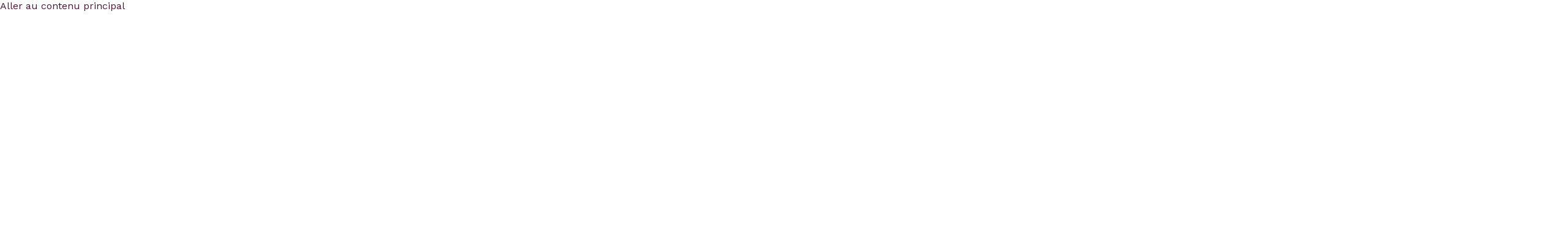

--- FILE ---
content_type: text/html; charset=utf-8
request_url: http://charlottebadelon.com/serie/colors
body_size: 3559
content:
<!DOCTYPE html>
<!-- Sorry no IE7 support! -->
<!-- @see http://foundation.zurb.com/docs/index.html#basicHTMLMarkup -->

<!--[if IE 8]><html class="no-js lt-ie9" lang="fr" dir="ltr"> <![endif]-->
<!--[if gt IE 8]><!--> <html class="no-js" lang="fr" dir="ltr"> <!--<![endif]-->
<head>
  <meta name="viewport" content="width=device-width, initial-scale=1.0, minimal-ui" />
  <meta charset="utf-8" />
<meta name="viewport" content="width=device-width, initial-scale=1.0" />
<meta http-equiv="ImageToolbar" content="false" />
<link rel="shortcut icon" href="http://charlottebadelon.com/sites/default/files/favicon.ico" />
<link rel="shortlink" href="/node/92" />
<meta name="Generator" content="Drupal 7 (http://drupal.org)" />
<link rel="canonical" href="/serie/colors" />
  <title>COLORS | Charlotte Badelon — Photography</title>
  <style>
@import url("http://charlottebadelon.com/modules/system/system.base.css?t7c00s");
@import url("http://charlottebadelon.com/modules/system/system.messages.css?t7c00s");
@import url("http://charlottebadelon.com/modules/system/system.theme.css?t7c00s");
</style>
<style media="screen">
@import url("http://charlottebadelon.com/sites/all/modules/picture/lazysizes/plugins/aspectratio/ls.aspectratio.css?t7c00s");
</style>
<style>
@import url("http://charlottebadelon.com/sites/all/modules/ajax_links_api/ajax_links_api.css?t7c00s");
@import url("http://charlottebadelon.com/sites/all/modules/date/date_api/date.css?t7c00s");
@import url("http://charlottebadelon.com/modules/field/theme/field.css?t7c00s");
@import url("http://charlottebadelon.com/modules/node/node.css?t7c00s");
@import url("http://charlottebadelon.com/sites/all/modules/picture/picture_wysiwyg.css?t7c00s");
@import url("http://charlottebadelon.com/modules/search/search.css?t7c00s");
@import url("http://charlottebadelon.com/modules/user/user.css?t7c00s");
@import url("http://charlottebadelon.com/sites/all/modules/extlink/extlink.css?t7c00s");
@import url("http://charlottebadelon.com/sites/all/modules/views/css/views.css?t7c00s");
</style>
<style>
@import url("http://charlottebadelon.com/sites/all/modules/ctools/css/ctools.css?t7c00s");
</style>
<style>
@import url("http://charlottebadelon.com/sites/all/themes/badelon/css/badelon.css?t7c00s");
@import url("http://charlottebadelon.com/sites/all/themes/badelon/css/styles.css?t7c00s");
</style>
  <script src="http://charlottebadelon.com/sites/all/modules/jquery_update/replace/jquery/1.11/jquery.min.js?v=1.11.2"></script>
<script src="http://charlottebadelon.com/misc/jquery.once.js?v=1.2"></script>
<script src="http://charlottebadelon.com/misc/drupal.js?t7c00s"></script>
<script src="http://charlottebadelon.com/sites/all/modules/picture/lazysizes/lazysizes.min.js?v=1.0.1"></script>
<script src="http://charlottebadelon.com/sites/all/modules/picture/lazysizes/plugins/aspectratio/ls.aspectratio.min.js?v=1.0.1"></script>
<script>document.createElement( "picture" );</script>
<script src="http://charlottebadelon.com/sites/all/modules/admin_menu/admin_devel/admin_devel.js?t7c00s"></script>
<script src="http://charlottebadelon.com/sites/all/modules/ajax_links_api/ajax_links_api.js?t7c00s"></script>
<script src="http://charlottebadelon.com/sites/all/modules/extlink/extlink.js?t7c00s"></script>
<script src="http://charlottebadelon.com/sites/default/files/languages/fr_PIi9z2O0_LDqnXoDgHyp6UHXYeBcrY8SVgVf05R-kio.js?t7c00s"></script>
<script src="http://charlottebadelon.com/sites/all/themes/zurb_foundation/js/vendor/modernizr.js?t7c00s"></script>
<script src="http://charlottebadelon.com/sites/all/themes/badelon/js/foundation.min.js?t7c00s"></script>
<script src="http://charlottebadelon.com/sites/all/themes/badelon/js/jquery.animate-enhanced.min.js?t7c00s"></script>
<script src="http://charlottebadelon.com/sites/all/themes/badelon/js/jquery.superslides.min.js?t7c00s"></script>
<script src="http://charlottebadelon.com/sites/all/themes/badelon/js/imagesloaded.pkgd.min.js?t7c00s"></script>
<script src="http://charlottebadelon.com/sites/all/themes/badelon/js/libs.min.js?t7c00s"></script>
<script src="http://charlottebadelon.com/sites/all/themes/badelon/js/app.min.js?t7c00s"></script>
<script src="http://charlottebadelon.com/sites/all/themes/badelon/js/_badelon.js?t7c00s"></script>
<script>jQuery.extend(Drupal.settings, {"basePath":"\/","pathPrefix":"","ajaxPageState":{"theme":"badelon","theme_token":"o9T1RuPXxncIdWqnEuYtYyC7kzvG1P-omjy6nQP94Vg","js":{"sites\/all\/modules\/picture\/picturefill2\/picturefill.min.js":1,"sites\/all\/modules\/picture\/picture.min.js":1,"sites\/all\/modules\/jquery_update\/replace\/jquery\/1.11\/jquery.min.js":1,"misc\/jquery.once.js":1,"misc\/drupal.js":1,"sites\/all\/modules\/picture\/lazysizes\/lazysizes.min.js":1,"sites\/all\/modules\/picture\/lazysizes\/plugins\/aspectratio\/ls.aspectratio.min.js":1,"0":1,"sites\/all\/modules\/admin_menu\/admin_devel\/admin_devel.js":1,"sites\/all\/modules\/ajax_links_api\/ajax_links_api.js":1,"sites\/all\/modules\/extlink\/extlink.js":1,"public:\/\/languages\/fr_PIi9z2O0_LDqnXoDgHyp6UHXYeBcrY8SVgVf05R-kio.js":1,"sites\/all\/themes\/zurb_foundation\/js\/vendor\/modernizr.js":1,"sites\/all\/themes\/badelon\/js\/foundation.min.js":1,"sites\/all\/themes\/badelon\/js\/jquery.animate-enhanced.min.js":1,"sites\/all\/themes\/badelon\/js\/jquery.superslides.min.js":1,"sites\/all\/themes\/badelon\/js\/imagesloaded.pkgd.min.js":1,"sites\/all\/themes\/badelon\/js\/libs.min.js":1,"sites\/all\/themes\/badelon\/js\/app.min.js":1,"sites\/all\/themes\/badelon\/js\/_badelon.js":1},"css":{"modules\/system\/system.base.css":1,"modules\/system\/system.messages.css":1,"modules\/system\/system.theme.css":1,"sites\/all\/modules\/picture\/lazysizes\/plugins\/aspectratio\/ls.aspectratio.css":1,"sites\/all\/modules\/ajax_links_api\/ajax_links_api.css":1,"sites\/all\/modules\/date\/date_api\/date.css":1,"modules\/field\/theme\/field.css":1,"modules\/node\/node.css":1,"sites\/all\/modules\/picture\/picture_wysiwyg.css":1,"modules\/search\/search.css":1,"modules\/user\/user.css":1,"sites\/all\/modules\/extlink\/extlink.css":1,"sites\/all\/modules\/views\/css\/views.css":1,"sites\/all\/modules\/ctools\/css\/ctools.css":1,"sites\/all\/themes\/badelon\/css\/normalize.css":1,"sites\/all\/themes\/badelon\/css\/foundation.min.css":1,"sites\/all\/themes\/badelon\/css\/badelon.css":1,"sites\/all\/themes\/badelon\/css\/styles.css":1}},"ajax_links_api":{"selector":"#footer .footerin .inner","trigger":".nodeloader","negative_triggers":"","html5":1,"vpager":1},"extlink":{"extTarget":"_blank","extClass":0,"extLabel":"(link is external)","extImgClass":0,"extSubdomains":1,"extExclude":"","extInclude":"","extCssExclude":"","extCssExplicit":"","extAlert":0,"extAlertText":"This link will take you to an external web site.","mailtoClass":0,"mailtoLabel":"(link sends e-mail)"}});</script>
  <!--[if lt IE 9]>
		<script src="http://html5shiv.googlecode.com/svn/trunk/html5.js"></script>
	<![endif]-->
  <link rel="preconnect" href="https://fonts.gstatic.com"> 
  <link href="https://fonts.googleapis.com/css2?family=Work+Sans:ital@0;1&display=swap" rel="stylesheet">
</head>


<body class="html not-front not-logged-in no-sidebars page-node page-node- page-node-92 node-type-serie lang-fr section-serie"  ">
  <div class="skip-link">
    <a href="#main-content" class="element-invisible element-focusable">Aller au contenu principal</a>
  </div>
    <!--.top-bar -->
<div class="contain-to-grid menu-bar show-for-small-only">
	<nav class="top-bar" data-topbar role="navigation">
		<ul class="title-area">
			<li class="logo-mobile show-for-small-only"><a href="/">Charlotte Badelon</a></li>
			<li class="toggle-topbar menu-icon"><a href="#"><span>Menu</span></a></li>
		</ul>
		<section class="top-bar-section">
							<ul id="main-menu" class="main-nav right left"><li class="first leaf home"><a href="/" class="home">Charlotte Badelon</a></li><li class="leaf"><a href="/about">About</a></li><li class="leaf"><a href="/contact">contact</a></li><li class="last leaf"><a href="https://instagram.com/charlottebadelon/">instagram</a></li></ul>					</section>
	</nav>
</div>
<!--/.top-bar -->


<!--.menu-scroll -->
<div class="sticky menu-bar show-for-medium-up">
	<nav class="top-bar" data-topbar role="navigation">
		<section class="top-bar-section">
							<ul id="main-menu" class="main-nav right left"><li class="first leaf home"><a href="/" class="home">Charlotte Badelon</a></li><li class="leaf"><a href="/about">About</a></li><li class="leaf"><a href="/contact">contact</a></li><li class="last leaf"><a href="https://instagram.com/charlottebadelon/">instagram</a></li></ul>					</section>
	</nav>
</div>
<!--/.menu-scroll -->


<!--.page -->
<div role="document" class="page">



	<!--.conteneur -->
	<div class="conteneur">

		<a class="ferme" href="javascript:void(0);">×</a>

		<!--.l-principal -->
		<div id="principal" class="hide">


			<!--.l-header -->
							<header role="banner" class="show-for-medium-up">

					  <section class="block block-system block-menu block-system-main-menu header">
  
        <h2 class="block-title element-invisible">Menu principal</h2>
    
    <ul class="menu"><li class="first leaf"><a href="/" class="home">Charlotte Badelon</a></li>
<li class="leaf"><a href="/about">About</a></li>
<li class="leaf"><a href="/contact">contact</a></li>
<li class="last leaf"><a href="https://instagram.com/charlottebadelon/">instagram</a></li>
</ul>  
  </section>				</header>
						<!--/.l-header -->


		<!--.l-main -->
		<main role="main" class="main">


			<!--.l-messages -->
						<!--.title -->
						<!--.tabs -->
						<div id="tabs">
									</div>
			

			<!--.actions -->
			

			  
      
    <div  about="/serie/colors" typeof="sioc:Item foaf:Document" class="zf-1col node node-serie view-mode-full">

  
  <div class="row">
    <div class="group-content">
      <h1>COLORS</h1><picture >
<!--[if IE 9]><video style="display: none;"><![endif]-->
<source data-srcset="http://charlottebadelon.com/sites/default/files/styles/large/public/series/repro_chr_2810-2.jpg?itok=tqW7P85r&amp;timestamp=1544785538 1x" data-aspectratio="1200/951" media="(min-width: 40em)" />
<source data-srcset="http://charlottebadelon.com/sites/default/files/styles/medium/public/series/repro_chr_2810-2.jpg?itok=OtPW4wjA&amp;timestamp=1544785538 1x" data-aspectratio="500/396" media="(max-width: 40em)" />
<!--[if IE 9]></video><![endif]-->
<img  class="lazyload" data-aspectratio="" src="http://charlottebadelon.com/sites/default/files/styles/medium/public/series/repro_chr_2810-2.jpg?itok=OtPW4wjA&amp;timestamp=1544785538" alt="" title="" />
</picture><picture >
<!--[if IE 9]><video style="display: none;"><![endif]-->
<source data-srcset="http://charlottebadelon.com/sites/default/files/styles/large/public/series/01670009-1.jpg?itok=jwXQTMmI&amp;timestamp=1541496740 1x" data-aspectratio="1200/1199" media="(min-width: 40em)" />
<source data-srcset="http://charlottebadelon.com/sites/default/files/styles/medium/public/series/01670009-1.jpg?itok=vBaJxanb&amp;timestamp=1541496740 1x" data-aspectratio="500/500" media="(max-width: 40em)" />
<!--[if IE 9]></video><![endif]-->
<img  class="lazyload" data-aspectratio="" src="http://charlottebadelon.com/sites/default/files/styles/medium/public/series/01670009-1.jpg?itok=vBaJxanb&amp;timestamp=1541496740" alt="" title="" />
</picture><picture >
<!--[if IE 9]><video style="display: none;"><![endif]-->
<source data-srcset="http://charlottebadelon.com/sites/default/files/styles/large/public/series/01670012.jpg?itok=Mn6gLQEo&amp;timestamp=1541496882 1x" data-aspectratio="1200/1199" media="(min-width: 40em)" />
<source data-srcset="http://charlottebadelon.com/sites/default/files/styles/medium/public/series/01670012.jpg?itok=rEkUF0wu&amp;timestamp=1541496882 1x" data-aspectratio="500/500" media="(max-width: 40em)" />
<!--[if IE 9]></video><![endif]-->
<img  class="lazyload" data-aspectratio="" src="http://charlottebadelon.com/sites/default/files/styles/medium/public/series/01670012.jpg?itok=rEkUF0wu&amp;timestamp=1541496882" alt="" title="" />
</picture><picture >
<!--[if IE 9]><video style="display: none;"><![endif]-->
<source data-srcset="http://charlottebadelon.com/sites/default/files/styles/large/public/series/01670011.jpg?itok=uIZoZ-xQ&amp;timestamp=1541497033 1x" data-aspectratio="1200/1199" media="(min-width: 40em)" />
<source data-srcset="http://charlottebadelon.com/sites/default/files/styles/medium/public/series/01670011.jpg?itok=rB_WiB-e&amp;timestamp=1541497033 1x" data-aspectratio="500/500" media="(max-width: 40em)" />
<!--[if IE 9]></video><![endif]-->
<img  class="lazyload" data-aspectratio="" src="http://charlottebadelon.com/sites/default/files/styles/medium/public/series/01670011.jpg?itok=rB_WiB-e&amp;timestamp=1541497033" alt="" title="" />
</picture>    </div>
  </div>

</div>

  
  
		</main>
		<!--/.l-main -->


		<!--.l-pied -->
					<div id="pied">
				  <section class="block block-block show-for-small-only block-block-3">
  
      
    <ul>
<li><a class="instagram" href="https://instagram.com/charlottebadelon/">instagram</a></li>
</ul>
  
  </section>			</div>
				<!--/.l-pied -->

		</div>
		<!--/.l-principal -->


		<!--.footer -->
		<footer id="footer">
			<div class="footerin small-12 columns small-centered">
			<div class='loader'><svg xmlns='http://www.w3.org/2000/svg' version='1.1' id='loader-1' x='0px' y='0px' width='40px' height='40px' viewBox='0 0 50 50' xml:space='preserve'><path fill='#4b1334' d='M43.935 25.145c0-10.318-8.364-18.683-18.683-18.683 -10.318 0-18.683 8.365-18.683 18.683h4.068c0-8.071 6.543-14.615 14.615-14.615 8.072 0 14.615 6.543 14.615 14.615H43.935z'><animateTransform attributeType='xml' attributeName='transform' type='rotate' from='0 25 25' to='360 25 25' dur='0.6s' repeatCount='indefinite'/></path></svg></div>
			<div class="row inner">
			</div>
			</div>
		</footer>
		<!-- /footer -->


	</div>
	<!--/.conteneur -->


</div>
<!--/.page -->
  <script src="http://charlottebadelon.com/sites/all/modules/picture/picturefill2/picturefill.min.js?v=2.3.1"></script>
<script src="http://charlottebadelon.com/sites/all/modules/picture/picture.min.js?v=7.34"></script>
    <script>
    (function ($, Drupal, window, document, undefined) {
      $(document).foundation();
    })(jQuery, Drupal, this, this.document);
  </script>
</body>
</html>


--- FILE ---
content_type: text/css
request_url: http://charlottebadelon.com/sites/all/themes/badelon/css/styles.css?t7c00s
body_size: 18271
content:
/* @override 
	http://charlottebadelon.com/sites/all/themes/badelon/css/styles.css?oqcqan
	http://charlottebadelon.com/sites/all/themes/badelon/css/styles.css?oy0pnc
	http://charlottebadelon.com/sites/all/themes/badelon/css/styles.css?*
*/

/* POSITIONS */
body, html {
	padding: 0 !important;
	overflow: hidden;
	font-family: 'Work Sans', sans-serif;
}
a {
	transition: 0.5s all;
	-moz-transition: 0.5s all;
    -webkit-transition: 0.5s all;
}
h2 {
	letter-spacing: 2px;
	margin: 35px 0 25px 0;
}
strong {
	font-weight: normal;
}
p:last-child {
	margin-bottom: 0;
}
:focus {
	-moz-outline-style: none;
}
li:focus, a:hover, .vertical-tabs ul.vertical-tabs-list li a:hover {
	outline: 0;
}
::selection {
	background: #bcbcbc;
	color: #FFF;
	text-shadow: none;
}
::-moz-selection {
	background: #bcbcbc;
	color: #FFF;
	text-shadow: none;
}
button, .button {
	text-transform: uppercase !important;
	font-size: 0.7rem !important;
	letter-spacing: 2px;
	padding: 15px 17px !important;
	background-color: #f2f3f6 !important;
	color: #4b1333 !important;
}
button:hover, .button:hover, .button.secondary:hover, button.secondary:hover {
	text-decoration: none;
	background-color: #4b1333 !important;
	color: #f2f3f6 !important;
}
.button-group {
	margin: 25px 0;
}
.button-group > li > button, .button-group > li .button {
	border-left: none;
	margin-right: 10px;
}
h1 {
	text-transform: uppercase;
	letter-spacing: 2px;
	text-align: center;
	margin: 0;
}
.main {
	max-width: 100%;
	margin: 0 65px;
	overflow: hidden;
}
@media only screen and (max-width: 60em) {
	.main {
		margin: 0 20px;
	}
}
@media only screen and (max-width: 40em) {
	.main {
		padding-top: 70px;
	}
}
.front .main {
	max-width: 100%;
	margin: 0 50px;
}
@media only screen and (max-width: 60em) {
	.front .main {
		margin: 0 20px;
	}
}
footer {
	width: 100%;
	height: 100%;
	position: fixed;
	top: 0;
	right: -100%;
	background-color: #f2f3f6;
	overflow: auto;
	-webkit-overflow-scrolling: touch;
	-webkit-transform: translateZ(0px);
	-webkit-transform: translate3d(0,0,0);
	-webkit-perspective: 1000;
}
#pied {
	text-align: center;
	padding: 50px;
	margin-top: 50px;
	background-color: #f2f3f6;
}
#pied img {
	width: 250px;
}
#pied h2 {
	margin: 0;
}
@media only screen and (max-width: 60em) {
	#pied {
		padding: 20px;
	}
	#pied img {
		width: 150px;
	}
}
#principal {
	position: relative;
	overflow: auto;
	height: 100vh;
	-webkit-overflow-scrolling: touch;
	-webkit-transform: translateZ(0px);
	-webkit-transform: translate3d(0,0,0);
	-webkit-perspective: 1000;
}
.conteneur {
	-webkit-transform: translateX(0%);
	-moz-transform: translateX(0%);
	transform: translateX(0%);
	-webkit-transition: -webkit-transform .33s cubic-bezier(.694, .0482, .335, 1);
	-moz-transition: -moz-transform .33s cubic-bezier(.694, .0482, .335, 1);
	transition: transform .33s cubic-bezier(.694, .0482, .335, 1);
	-webkit-backface-visibility: hidden;
	backface-visibility: hidden;
	margin: 0;
	height: 100vh;
}

.conteneur.ouvert {
	-webkit-transform: translateX(-100%);
	-moz-transform: translateX(-100%);
	transform: translateX(-100%);
}
@media only screen and (max-width: 60em) {
	.node-serie.zf-1col {
		padding: 0 20px;
	}
}
/* FIN POSITIONS */

/* MENU */
header {
	text-align: left;
	position: relative;
	max-width: 100%;
	margin: 50px 65px 50px 65px;
}
@media only screen and (max-width: 60em) {
	header {
		text-align: left;
		position: relative;
		max-width: 100%;
		margin: 50px 35px 50px 35px;
	}
}
header ul {
	margin: 0;
}
header ul li {
	display: inline-block;
	margin: 0 20px 0 0;
}
header ul li a {
	text-transform: lowercase;
	font-family: 'Work Sans', sans-serif;
	color: #818ea6;
	text-align: center;
}
header .block-menu-menu-administration {
	margin-top: 50px;
}
header .block-menu-menu-administration ul li a {
	height: 50px;
	padding: 0;
}
header ul li a:hover {
	color: #4b1334;
	text-decoration: none;
}
header ul li a.active,
header ul li a.active:hover {
	color: #4b1334;
}
header ul li a.home {
	text-transform: uppercase;
	font-size: 1.2rem;
	color: #4b1334;
}
@media only screen and (max-width: 60em) {
	header ul li a.home {
		width: 180px;
	}
	header ul li {
	margin: 0 5px;
}
	header ul li a {
	font-size: 0.8rem;
	height: 150px;
		padding-top: 20px;
	}
}
.block-block-2 {
	position: absolute;
	right: 45px;
}
.block-block-2 ul li a {
	height: auto;
}
.block-block-3 ul li a, .block-block-3--2 ul li a {
	display: inline-block;
}
.block-block-2 ul li, .block-block-3 ul li, .block-block-3--2 ul li {
	margin: 0 5px;
}
.block-block-3 ul li, .block-block-3--2 ul li {
	list-style-type: none;
	display: inline;
}
.block-block-2 ul li a, .block-block-3 ul li a, .block-block-3--2 ul li a {
	width: 15px;
	text-indent: -10000px;
	background-position: center;
	background-repeat: no-repeat;
	background-size: 100%
}
.block-block-2 ul li a:after, .block-block-3 ul li a:after, .block-block-3--2 ul li a:after {
	text-indent: 0px !important;
	display: block;
	color: #818ea6;
}
.block-block-2 ul li a.facebook, .block-block-3 ul li a.facebook, .block-block-3--2 ul li a.facebook {
	background-image: url(../images/icon-facebook.png);
}
.block-block-2 ul li a.pinterest, .block-block-3 ul li a.pinterest, .block-block-3--2 ul li a.pinterest {
	background-image: url(../images/icon-pinterest.png);
}
.block-block-2 ul li a.instagram, .block-block-3 ul li a.instagram, .block-block-3--2 ul li a.instagram {
	background-image: url(../images/icon-instagram.png);
}
.block-block-2 ul li a.tumblr, .block-block-3 ul li a.tumblr, .block-block-3--2 ul li a.tumblr {
	background-image: url(../images/icon-tumblr.png);
}
li.logo-mobile {
	display: none !important;
}
li.logo-mobile img {
	height: 50px;
	width: auto !important;
}
.top-bar {
	position: fixed !important;
	width: 100%;
	z-index: 10000;
}
.top-bar .menu-icon {
	background-color: #FFC !important;
	z-index: 10000001 !important;
}
.top-bar .menu-icon a {
	background-color: #818ea6 !important;
	position: fixed !important;
	height: 50px !important;
	line-height: 50px !important;
	top: 0 !important;
	right: 0 !important;
	color: #FFF !important;
	text-decoration: none !important;
	z-index: 10000001 !important;
}
.top-bar .toggle-topbar.menu-icon a span::after {
	box-shadow: 0 0 0 1px #FFF, 0 7px 0 1px #FFF, 0 14px 0 1px #FFF !important;
}
.top-bar.expanded .toggle-topbar a span::after {
    box-shadow: 0 0 0 1px #4b1334, 0 7px 0 1px #4b1334, 0 14px 0 1px #4b1334 !important;
}
.top-bar ul#main-menu li a {
	height: 50px !important;
	background-color: #f2f3f6;
	border-top: 1px solid #e0e0e0;
	text-align: center;
	text-transform: uppercase;
	letter-spacing: 2px;
	font-size: 0.7rem;
	color: #4b1333;
	line-height: 50px;
	padding: 0 15px;
}
.top-bar ul#main-menu li a:hover, .top-bar ul#main-menu li a.active {
	text-decoration: none;
	background-color: #818ea6;
	color: #FFF;
}
.top-bar ul#main-menu li a.home,
.top-bar ul#main-menu li a.home.active {
	background-color: #f2f3f6 !important;
	color: #4b1333 !important;
}
/**/
.contain-to-grid.menu-bar .top-bar {
	top: 0;
	z-index: 10000000;
	opacity: 1;
	transition: 0.2s all;
	-moz-transition: 0.2s all;
    -webkit-transition: 0.2s all;
}
.contain-to-grid.menu-bar.hide .top-bar {
	top: -20px;
	z-index: -1;
	opacity: 0;
	transition: 0.2s all;
	-moz-transition: 0.2s all;
    -webkit-transition: 0.2s all;
}

.sticky.menu-bar .top-bar {
	top: -20px;
	z-index: -1;
	opacity: 0;
	transition: 0.2s all;
	-moz-transition: 0.2s all;
    -webkit-transition: 0.2s all;
}
.sticky.menu-bar.scroll .top-bar {
	top: 0;
	z-index: 10000000;
	opacity: 1;
	transition: 0.2s all;
	-moz-transition: 0.2s all;
    -webkit-transition: 0.2s all;
}
.sticky.menu-bar .top-bar-section {
	height: 50px;
	text-align: left;
	background-color: #f2f3f6;
}
.sticky.menu-bar .top-bar-section ul {
	float: inherit !important;
	display: inline-block;
}
.sticky.menu-bar .top-bar-section ul li a {
	background-color: #f2f3f6 !important;
	text-transform: lowercase !important;
	font-size: 0.9rem !important;
	font-family: 'Work Sans', sans-serif;
	color: #818ea6 !important;
	letter-spacing: 0 !important;
	margin-top: -1px;
	line-height: 52px;
	height: 50px;
}
.sticky.menu-bar .top-bar-section ul li a.home {
	text-transform: uppercase !important;
	font-size: 1rem !important;
	color: #4b1334 !important;
}
.sticky.menu-bar .top-bar-section ul li a.active, .sticky.menu-bar .top-bar-section ul li a:hover {
	color: #4b1333 !important;
}
/* FIN MENU */


/* FOOTER */
a.ferme {
	position: fixed;
	top: 40px;
	z-index: 100000;
	right: -100%;
	margin-right: 50px;
	height: 30px;
	width: 30px;
	-webkit-border-radius: 25px;
	-moz-border-radius: 25px;
	border-radius: 25px;
	background-color: #FFF;
	border: 0px solid #FFFFFF;
	color: #999;
	font-weight: normal;
	text-align: center;
	line-height: 30px;
	font-size: 30px;
	-webkit-box-shadow: 0 0 15px 0 #ccc;
	-moz-box-shadow: 0 0 15px 0 #ccc;
	box-shadow: 0 0 15px 0 #ccc;
}
@media only screen and (max-width: 60em) {
	a.ferme {
		right: -50%;
		top: inherit;
		bottom: 115px !important;
		margin-right: -17px;
	}
}
.ferme:hover {
	color: #555;
	-webkit-box-shadow: 0 0 15px 0 #999;
	-moz-box-shadow: 0 0 15px 0 #999;
	box-shadow: 0 0 15px 0 #999;
	text-decoration: none;
}
#footer .footerin .inner {
	max-width: 920px;
	filter: alpha(opacity=0);
	opacity: 0;
}
#footer .footerin .inner.show {
	-webkit-animation: fadeIn ease-in 1;
	-moz-animation: fadeIn ease-in 1;
	animation: fadeIn ease-in 1;
	-webkit-animation-fill-mode: forwards;
	-moz-animation-fill-mode: forwards;
	animation-fill-mode: forwards;
	-webkit-animation-duration: 0.5s;
	-moz-animation-duration: 0.5s;
	animation-duration: 0.5s;
}
#footer .loader {
	position: absolute;
	top: 0;
	bottom: 0;
	left: 0;
	right: 0;
	height: 100vh;
	text-align: center;
	display: inline-block;
	line-height: 100vh;
}
.zf-1col img {
	margin-bottom: 15px;
}
/* FIN FOOTER */

/* HOME */
#isotope-container {
	/margin-left: -10px;
	/margin-right: -10px;
}
.isotope-element {
  width: calc((100% - 95px) / 3);
  margin: 15px;
  height: auto;
  float: left;
  overflow: hidden;
  position: relative;
  background: transparent;
  color: inherit;
}
.isotope-element img {
  width: 100%;
  height: auto;
  margin: 0 auto;
  text-align: center;
}
@media only screen and (min-width: 120em) {
	.isotope-element {
		width: calc((100% - 325px) / 4);
	}
}
@media only screen and (max-width: 60em) {
	.isotope-element {
		margin: 15px;
		width: calc((100% - 65px) / 2);
	}
}
@media only screen and (max-width: 40em) {
	#isotope-container {
		margin-left: 0;
		margin-right: 0;
	}
	.isotope-element {
		margin: 0 0 10px 0;
		width: 100% !important;
	}
}
.nodeloader {
	position: relative;
	display: block;
}
.nodeloader .titre {
	position: absolute;
	top: 0;
	bottom: 0;
	left: 0;
	right: 0;
	background-color: rgba(44,25,40,0.68);
	opacity: 0;
	transition: 0.5s all;
	-moz-transition: 0.5s all;
    -webkit-transition: 0.5s all;
}
.nodeloader .titre:hover {
	opacity: 1;
}
.nodeloader .titre .titrein {
	display: table;
	height: 100%;
	width: 100%;
	text-align: center;
}
.nodeloader .titre .titrein h2 {
	display: table-cell;
	vertical-align: middle;
	margin: 0;
	color: #FFF;
	font-size: 0.8rem;
	padding: 0 15px;
	transition: 0.5s all;
	-moz-transition: 0.5s all;
    -webkit-transition: 0.5s all;
    -webkit-transform: scale(1.2);
	-moz-transform: scale(1.2);
	transform: scale(1.2);
}
.nodeloader:hover .titre .titrein h2 {
	-webkit-transform: scale(1);
	-moz-transform: scale(1);
	transform: scale(1);
}
.nodeloader img {
	transition: 0.5s all;
	-moz-transition: 0.5s all;
    -webkit-transition: 0.5s all;
	-webkit-transform: scale(1);
	-moz-transform: scale(1);
	transform: scale(1);
} 
.nodeloader:hover img {
	-webkit-transform: scale(1.1);
	-moz-transform: scale(1.1);
	transform: scale(1.1);
} 
.nodeloader .titre .titrein h2:before, .nodeloader .titre .titrein h2:after {
	content: "–";
	display: block;
}
.isotope-options {
	display: none;
	max-width: 960px;
	margin: 25px auto 0 auto;
	background-color: transparent;
}
@media only screen and (max-width: 60em) {
	.isotope-options {
		margin-bottom: 10px;
	}
}
.isotope-options ul {
	text-align: justify;
	margin: 0;
	height: 30px;
}
.isotope-options ul::after {
	width: 100%;
	display: inline-block;
	content: ".";
	visibility: hidden;
}
.isotope-options ul li {
	display: inline-block;
	text-transform: uppercase;
	font-size: 0.8rem;
	letter-spacing: 2px;
}
@media only screen and (max-width: 60em) {
	.isotope-options ul li {
		font-size: 0.6rem;
	}
}
.isotope-options ul li a, .isotope-options ul li a span {
	border-bottom: 1px solid #FFF;
	transition: 0.5s all;
	-moz-transition: 0.5s all;
    -webkit-transition: 0.5s all;
    text-decoration: none;
}
.isotope-options ul li a.selected, .isotope-options ul li a.selected span {
	color: #818ea6;
}
/* FIN HOME */

/* SLIDER HOME */
.boutons {
	width: 100%;
	text-align: center;
	position: absolute;
	bottom: 100px;
	z-index: 10;
}
.boutons a {
	text-transform: uppercase;
	display: inline;
	border: 2px solid #FFF;
	padding: 9px 12px 8px 12px;
	margin: 0 10px;
	color: #FFF;
	font-weight: bold;
	font-size: 0.7rem;
}
@media only screen and (max-width: 60em) {
	.boutons a {
		display: inline-block;
		margin-top: 15px;
	}
}
.boutons a strong {
	font-weight: bold;
}
.boutons a:hover {
	background-color: #FFF;
	color: #4b1333;
	text-decoration: none;
}
#slides {
	z-index: 9;
	opacity: 0;
	visibility: hidden;
	position: fixed !important;
	top: 0;
	left: 0;
	right: 0;
	height: 100vh;
	transition: 0.5s opacity, 0.5s visibility;
	-moz-transition: 0.5s opacity, 0.5s visibility;
    -webkit-transition: 0.5s opacity, 0.5s visibility;
}
.slides_show #principal {
	overflow: hidden;
}

/* My Comment */

/* My Comment */
.slides_show #slides {
	visibility: visible;
	opacity: 1;
	z-index: 9;
}
.slides_show ul li a {
	color: #FFF;
}
#slides:after {
	content: "";
	position: absolute;
	top: 0;
	bottom: 0;
	left: 0;
	right: 0;
	z-index: -1;
	background-color: #818ea6;
}
#slides .slides-container {
  display: none;
}
#slides .scrollable {
  *zoom: 1;
  position: relative;
  top: 0;
  left: 0;
  overflow-y: auto;
  -webkit-overflow-scrolling: touch;
  height: 100%;
}
#slides .scrollable:after {
  content: "";
  display: table;
  clear: both;
}
.slides-navigation {
  margin: 0 auto;
  position: absolute;
  z-index: 30;
  top: 46%;
  width: 100%;
  display: none;
}
.slides-navigation a {
  position: absolute;
  display: block;
}
.slides-navigation a.prev {
  left: 0;
}
.slides-navigation a.next {
  right: 0;
}

.slides-pagination {
  position: absolute;
  z-index: 30;
  bottom: 20px;
  text-align: center;
  width: 100%;
}
.slides-pagination a {
  border: 1px solid #CCC;
  border-radius: 15px;
  width: 10px;
  height: 10px;
  display: -moz-inline-stack;
  display: inline-block;
  vertical-align: middle;
  *vertical-align: auto;
  zoom: 1;
  *display: inline;
  background-image: url("[data-uri]");
  margin: 3px;
  overflow: hidden;
  text-indent: -100%;
}
.slides-pagination a.current {
  background: #CCC;
}
/* FIN SLIDER HOME */


/* NEWS */
.boite {
	margin-bottom: 50px;
	display: table;
}
.boite img {
	width: 100%;
	height: auto;
}
.boite .contenu {
	text-align: center;
	padding: 50px;
	background-color: #f2f3f6;
	display: table;
}
.boite .contenu .inner {
	display: table-cell;
	vertical-align: middle;
}
.date {
	margin-top: 0px;
	font-size: 0.9rem;
}
.soustitre {
	font-size: 1.1rem;
}
.date:before, .soustitre:before, .texte:before {
	content: "–";
	font-size: 1rem;
	line-height: 2rem;
	display: inherit;
}
.zf-1col {
	text-align: left;
	margin-bottom: 50px;
}
.zf-1col h1 {
	margin: 50px 0 0 0;
}
.zf-1col.node-serie h1 {
	margin: 50px 0 50px 0;
}
/* FIN NEWS */


/* PRESSE */
.boitepresse {
	padding: 15px;
	background-color: #f2f3f6;
	text-align: center;
}
.boitepresse .imagelien {
	margin-bottom: 25px;
	display: inherit;
}
.boitepresse .soustitre {
	font-size: 0.9rem;
}
/* FIN PRESSE */

/* WEBFORM */
.webform-component {
	padding: 5px;
	margin: 0;
}
label {
	text-align: left;
}
label.compact-form-label {
	top: 8px;
	left: 10px;
}
#webform-client-form-15 label.compact-form-label {
	top: 13px;
	left: 15px;
}
#webform-client-form-15 .captcha {
	display: inline-block;
	width: 100%;
	padding: 5px;
	text-align: left;
}
.captcha img {
	margin: 0;
	width: 100px;
}
form .description {
	display: none;
}
#webform-client-form-15 .captcha label.compact-form-label {
	top: 8px;
	left: 10px;
}
input.form-text, textarea.form-textarea {
	padding: 10px !important;
	border: 1px solid #dedede !important;
	box-shadow: none;
}
input.form-text:focus, textarea.form-textarea:focus {
	border: 1px solid #dedede !important;
	box-shadow: none;
	border-bottom: 3px solid #dedede;
	background-color: #FFF;
}
span.form-required {
	color: inherit;
}
/* FIN WEBFORM */


/* TABLES */
table {
	width: 100%;
	border: none;
	margin: 0;
}
table thead, table thead tr th, table thead tr td {
	background-color: #454545;
	color: #FFF !important;
	text-transform: uppercase;
	font-size: 9px;
	letter-spacing: 2px;
	line-height: 1.4;
	border: none;
	padding: 15px 10px 12px 10px !important;
	text-align: center;
}

table thead a {
	color: #FFF;
	border-bottom: 1px solid #FFF;
}
table thead a:hover {
	color: #999;
	border-bottom: 1px solid #999;
}
th.active img {
	display: block;
	margin: 0 auto;
}
table td {
	border: none;
	padding: 15px 10px 12px 10px !important;
}
table td a {
	color: #000;
	text-decoration: underline;
	font-: 100%;
}
table td a:hover {
	color: #999;
	text-decoration: underline;
}
table .form-checkbox {
	margin: 0;
}
tr.even, tr.odd {
	border-bottom: none;
}
table caption {
	background-color: #161616;
	padding: 15px 10px 12px 10px;
	color: #FFF;
	font-weight: normal;
}
table caption a {
	color: #FFF;
	text-decoration: underline;
}
table caption a:hover {
	color: #999;
}
a.tabledrag-handle .handle {
      height: 23px;
      width: 23px;
}
a.tabledrag-toggle-weight {
	display: none;
}
.top-bar-section ul li {
	background: transparent;
}
/* FIN TABLES */
@-webkit-keyframes fadeIn {
  0%   { opacity: 0; }
  100% { opacity: 1; }
}
@-moz-keyframes fadeIn {
  0%   { opacity: 0; }
  100% { opacity: 1; }
}
@keyframes fadeIn {
  0%   { opacity: 0; }
  100% { opacity: 1; }
}


--- FILE ---
content_type: application/javascript
request_url: http://charlottebadelon.com/sites/all/themes/badelon/js/_badelon.js?t7c00s
body_size: 2246
content:
/* Implement customer javascript here */
(function ($) {

Drupal.behaviors.myModuleBehavior = {
  attach: function (context, settings) {
// ****************************************************************
$('#slides').superslides({
  animation: 'fade',
  slide_easing: 'easeInOutCubic',
  slide_speed: 800,
  play: 3000
});
if($('#slides').length) {
  $("body").addClass("slides_show");
  $(".boutons a").click(function() {
    $("body").removeClass("slides_show");
    setTimeout(function() {
	  $('#slides').remove();
	}, 1000);
    
  });
}
$(document).ready(function() {
    $("#principal").removeClass("hide");
});
// ****************************************************************
$(".nodeloader").click(function() {
  $(".conteneur").addClass("ouvert");
  $(".sticky.menu-bar").removeClass("scroll");
  $(".contain-to-grid.menu-bar").addClass("hide");
});
$(".ferme").click(function() {
  $("body").removeClass("slides_show");
  setTimeout(function() {
	  $('#slides').remove();
	}, 1000);
  $(".conteneur").removeClass("ouvert");
  window.history.replaceState('', '', "/home");
  document.title = "Charlotte Badelon — Photography";
  setTimeout(function() {
	  $( "footer .footerin .row" ).empty();
	  $( "footer .footerin .row" ).removeClass("show");
	}, 500);
	var height = $( "#principal" ).scrollTop();
	if (height >= 180) {
		$(".sticky.menu-bar").addClass("scroll");
	}
	if (height < 180) {
		$(".sticky.menu-bar").removeClass("scroll");
	}
	 $(".contain-to-grid.menu-bar").removeClass("hide");
	 $(document).foundation('topbar', 'reflow');
});
// ****************************************************************
$(".views-row-even .boite .image").addClass("large-push-4");
$(".views-row-even .boite .contenu").addClass("large-pull-8");
// ****************************************************************
$( "#principal" ).scroll(function() {
	var height = $( "#principal" ).scrollTop();
	if (height >= 180) {
		$(".sticky.menu-bar").addClass("scroll");
	}
	if (height < 180) {
		$(".sticky.menu-bar").removeClass("scroll");
	}
});
// ****************************************************************
$('*[data-option-value="*"]').text("ALL");
// ****************************************************************
}
};

}(jQuery));


--- FILE ---
content_type: application/javascript
request_url: http://charlottebadelon.com/sites/all/themes/badelon/js/app.min.js?t7c00s
body_size: 546
content:
!function(a){Drupal.behaviors.myModuleBehavior={attach:function(b,c){a(".nodeloader").click(function(){a(".conteneur").addClass("ouvert")}),a(".ferme").click(function(){a(".conteneur").removeClass("ouvert"),window.history.replaceState("","","/home"),document.title="Charlotte Badelon — Photography",setTimeout(function(){a("footer .footerin .row").empty(),a("footer .footerin .row").removeClass("show")},500)}),a(".views-row-even .boite .image").addClass("large-push-4"),a(".views-row-even .boite .contenu").addClass("large-pull-8")}}}(jQuery);